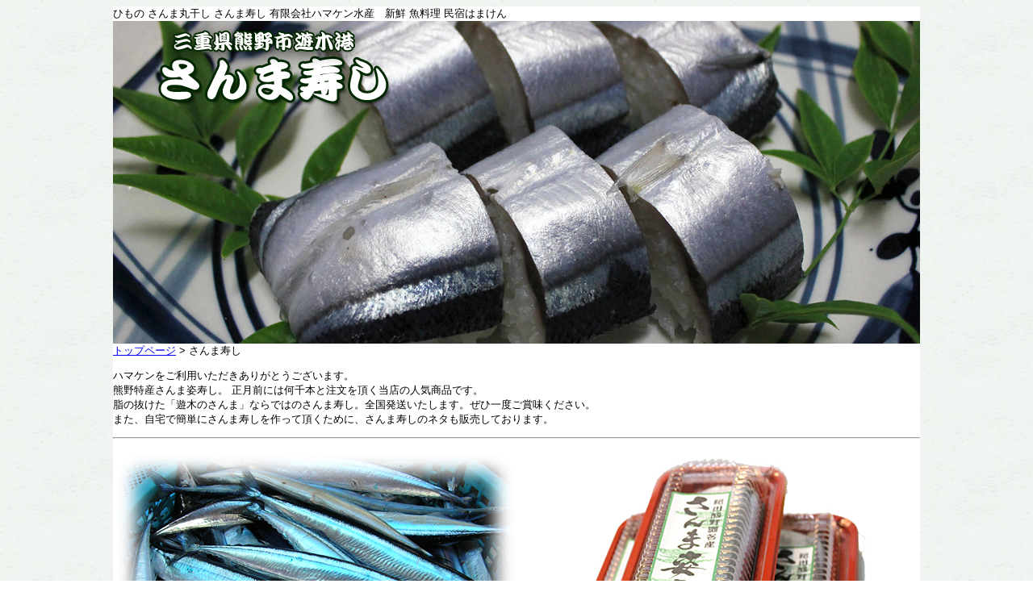

--- FILE ---
content_type: text/html
request_url: http://hamakensuisan.com/sanmazushi.html
body_size: 12237
content:
<!DOCTYPE html PUBLIC "-//W3C//DTD XHTML 1.0 Transitional//EN" "http://www.w3.org/TR/xhtml1/DTD/xhtml1-transitional.dtd">
<html xmlns="http://www.w3.org/1999/xhtml"><!-- InstanceBegin template="/Templates/template.dwt" codeOutsideHTMLIsLocked="false" -->
<head>
<title>ひもの さんま丸干し さんま寿し 有限会社ハマケン水産</title>
<meta name="description" content="ハマケンのひもの。三重は熊野市遊木町で水産業を営んでおります。また、定置網大敷も始め、網元ならではの新鮮な魚料理の民宿はまけんもご利用ください。">
<meta name="keywords" content="ひもの,さんま,さんま 丸干し,さんま寿司,ハマケン,ハマケン水産,網元,定置網,遊覧">
<meta http-equiv="Content-Type" content="text/html; charset=utf-8" />

<link href="css/style.css" rel="stylesheet" type="text/css" />
<style type="text/css">
body {
	background-color: #FFFFFF;
	background-image: url(img/paper-a4.png);
	font-family: "ヒラギノ角ゴ Pro W3", "Hiragino Kaku Gothic Pro", "メイリオ", Meiryo, "ＭＳ Ｐゴシック", "MS PGothic", sans-serif, Century;
	font-size: small;
}
</style>
<link href="file:///I|/ハマケンWEB/css/style.css" rel="stylesheet" type="text/css" />
<!-- InstanceBeginEditable name="head" -->
<!-- InstanceEndEditable -->
</head>

<body>
<table width="1000" border="0" align="center" cellpadding="0" cellspacing="0">
  <tr>
    <td bgcolor="#FFFFFF">ひもの さんま丸干し さんま寿し 有限会社ハマケン水産　新鮮 魚料理 民宿はまけん</td>
  </tr>
  <tr>
    <td bgcolor="#FFFFFF"><!-- InstanceBeginEditable name="MAIN" -->
      <table width="100%" border="0" cellspacing="0" cellpadding="0">
        <tr>
          <td><img src="img/sanmazushitop.jpg" width="1000" height="400" border="0" /></td>
        </tr>
        <tr>
          <td><a href="index.html" target="_self">トップページ</a> &gt; さんま寿し</td>
        </tr>
        <tr>
          <td valign="top"><p>            ハマケンをご利用いただきありがとうございます。<br />
              熊野特産さんま姿寿し。
              正月前には何千本と注文を頂く当店の人気商品です。<br />
              脂の抜けた「遊木のさんま」ならではのさんま寿し。全国発送いたします。ぜひ一度ご賞味ください。<br />
              また、自宅で簡単にさんま寿しを作って頂くために、さんま寿しのネタも販売しております。<br />
            </p>
            <hr />
            <table width="100%" border="0" cellspacing="0" cellpadding="0">
              <tr>
                <td><table width="100%" border="0" cellspacing="0" cellpadding="0">
                  <tr>
                    <td width="520"><img src="img/sanma.jpg" width="500" height="400" border="0" /></td>
                    <td width="480"><p><img src="img/sanmasusi.jpg" width="500" height="400" border="0" /></p></td>
                    </tr>
                  <tr>
                    <td>&nbsp;</td>
                    <td>&nbsp;</td>
                  </tr>
                  <tr>
                    <td colspan="2">熊野灘で獲れる脂の抜けたさんまだからこそできる
熊野名産、さんま姿寿し。
遠方からもこれだけを目当てに買いに訪れる方もいらっしゃいます。</td>
                    </tr>
                </table></td>
              </tr>
              <tr>
                <td>&nbsp;</td>
              </tr>
              <tr>
                <td align="center"><img src="img/sanmazushi2.jpg" width="980" height="300" border="0" /></td>
              </tr>
              <tr>
                <td>&nbsp;</td>
              </tr>
              <tr>
                <td>&nbsp;</td>
              </tr>
              <tr>
                <td><img src="img/tokkyo.gif" width="370" height="30" border="0" /></td>
              </tr>
              <tr>
                <td>&nbsp;</td>
              </tr>
              <tr>
                <td><table width="100%" border="0" cellspacing="0" cellpadding="0">
                  <tr>
                    <td width="30">&nbsp;</td>
                    <td>ご家庭で簡単にさんま寿しを味わって頂きたい。そんな思いからこの商品が生まれました。</td>
                  </tr>
                  <tr>
                    <td>&nbsp;</td>
                    <td>また、冷凍保存が可能なので食べたいときに酢飯にのせるだけ。</td>
                  </tr>
                  <tr>
                    <td>&nbsp;</td>
                    <td>ハマケン自慢の製法特許取得商品、さんま寿しのネタ。昔ながらの「頭あり」もあります。</td>
                  </tr>
                  <tr>
                    <td>&nbsp;</td>
                    <td>&nbsp;</td>
                  </tr>
                </table></td>
              </tr>
              <tr>
                <td><table width="100%" border="0" cellspacing="0" cellpadding="0">
                  <tr>
                    <td width="320"><img src="img/susineta.jpg" width="282" height="300" border="0" /></td>
                    <td>さんまの寿しネタ　５枚入 １袋　940円<br />
                      <br />
                      製法特許取得　特許第３２８１６１９号　　鮮魚の加工方法およびその加工品<br />
                      <br />
                      特許取得年月日　平成11年11月5日<br />
                      <br />
                      お問い合わせ・ご注文　ハマケン水産　TEL 0597-87-0238　FAX 0597-87-0768</td>
                  </tr>
                </table>                  <p>&nbsp;</p></td>
              </tr>
              <tr>
                <td>&nbsp;</td>
              </tr>
              <tr>
                <td align="center"><a href="sanmazushi2.html" target="_self"><img src="img/tukurikata.jpg" width="980" height="163" border="0" /></a></td>
              </tr>
              <tr>
                <td>&nbsp;</td>
              </tr>
            </table></td>
        </tr>
      </table>
    <!-- InstanceEndEditable --></td>
  </tr>
  <tr>
    <td bgcolor="#FFFFFF"><hr /></td>
  </tr>
  <tr>
    <td bgcolor="#FFFFFF"><table width="100%" border="0" cellspacing="0" cellpadding="0">
      <tr>
        <td width="500" valign="top"><table width="100%" border="0" cellspacing="0" cellpadding="0">
          <tr>
            <td valign="top"><a href="sanmamarubosi.html" target="_self"><img src="img/top/maruboshi.jpg" width="490" height="320" border="0" /></a></td>
          </tr>
          <tr>
            <td valign="top"><hr /></td>
          </tr>
          <tr>
            <td valign="top"><a href="sanmazushi.html" target="_self"><img src="img/top/sanmasushi.jpg" width="490" height="320" border="0" /></a></td>
          </tr>
          <tr>
            <td valign="top">&nbsp;</td>
          </tr>
          <tr>
            <td><!-- start feedwind code --><script type="text/javascript">document.write('\x3Cscript type="text/javascript" src="' + ('https:' == document.location.protocol ? 'https://' : 'http://') + 'feed.mikle.com/js/rssmikle.js">\x3C/script>');</script><script type="text/javascript">(function() {var params = {rssmikle_url: "http://rssblog.ameba.jp/hamaken-suisan/rss20.xml",rssmikle_frame_width: "480",rssmikle_frame_height: "400",frame_height_by_article: "0",rssmikle_target: "_blank",rssmikle_font: "Arial, Helvetica, sans-serif",rssmikle_font_size: "12",rssmikle_border: "off",responsive: "off",rssmikle_css_url: "",text_align: "left",text_align2: "left",corner: "off",scrollbar: "on",autoscroll: "off",scrolldirection: "up",scrollstep: "3",mcspeed: "20",sort: "Off",rssmikle_title: "on",rssmikle_title_sentence: "",rssmikle_title_link: "",rssmikle_title_bgcolor: "#9ACD32",rssmikle_title_color: "#FFFFFF",rssmikle_title_bgimage: "",rssmikle_item_bgcolor: "#FFFFFF",rssmikle_item_bgimage: "",rssmikle_item_title_length: "55",rssmikle_item_title_color: "#0066FF",rssmikle_item_border_bottom: "on",rssmikle_item_description: "on",item_link: "off",rssmikle_item_description_length: "150",rssmikle_item_description_color: "#666666",rssmikle_item_date: "gl1",rssmikle_timezone: "Etc/GMT",datetime_format: "%b %e, %Y %l:%M %p",item_description_style: "text+tn",item_thumbnail: "full",item_thumbnail_selection: "auto",article_num: "15",rssmikle_item_podcast: "off",keyword_inc: "",keyword_exc: ""};feedwind_show_widget_iframe(params);})();</script><div style="font-size:10px; text-align:center; width:480px;"><a href="http://feed.mikle.com/" target="_blank" style="color:#CCCCCC;">RSS Feed Widget</a><!--Please display the above link in your web page according to Terms of Service.--></div><!-- end feedwind code -->&nbsp;</td>
          </tr>
        </table>          <p>&nbsp;</p></td>
        <td width="500" valign="top"><!-- start feedwind code --><script type="text/javascript">document.write('\x3Cscript type="text/javascript" src="' + ('https:' == document.location.protocol ? 'https://' : 'http://') + 'feed.mikle.com/js/rssmikle.js">\x3C/script>');</script>
          <table width="100%" border="0" cellspacing="0" cellpadding="0">
            <tr>
              <td width="250" valign="top"><p><a href="sanmazushi2.html" target="_self"><img src="img/top/tukurikata.gif" width="240" height="300" border="0" /></a></p>
                <hr />
                <p><a href="http://ameblo.jp/hamaken-suisan/" target="new"><img src="img/top/bloglogo.gif" width="240" height="300" border="0" /></a></p></td>
              <td width="250" valign="top"><p><a href="himono.html" target="_self"><img src="img/logo/logo5.jpg" width="250" height="80" border="0" /></a></p>
                <p><a href="hamaken.html" target="_self"><img src="img/logo/logo4.jpg" width="250" height="80" border="0" /></a></p>
                <p><a href="ooshiki.html" target="_self"><img src="img/logo/logo2.jpg" width="250" height="80" border="0" /></a></p>
                <p><a href="yuran.html" target="_self"><img src="img/logo/logo1.jpg" width="250" height="80" border="0" /></a></p>
                <p><a href="sanmazushi.html" target="_self"><img src="img/logo/logo3.jpg" width="250" height="80" border="0" /></a></p>
                <p><a href="com.html" target="_self"><img src="img/logo/logo6.jpg" width="250" height="80" border="0" /></a></p>
                <p><a href="index.html" target="_self"><img src="img/logo/logo7.jpg" width="250" height="80" border="0" /></a><br />
                </p></td>
            </tr>
            <tr>
              <td valign="top">&nbsp;</td>
              <td valign="top">&nbsp;</td>
            </tr>
            <tr>
              <td colspan="2" align="right" valign="top">&nbsp;</td>
              </tr>
            <tr>
              <td colspan="2" align="right" valign="top"><div class="fb-page" data-href="https://www.facebook.com/%E3%83%8F%E3%83%9E%E3%82%B1%E3%83%B3%E6%B0%B4%E7%94%A3-989120041159753/" data-width="480" data-height="400" data-small-header="true" data-adapt-container-width="true" data-hide-cover="false" data-show-facepile="false" data-show-posts="true"></div>&nbsp;</td>
            </tr>
          </table>         </td>
      </tr>
    </table></td>
  </tr>
  <tr>
    <td align="right" bgcolor="#FFFFFF"><a href="http://www.kaunta.net" target="_blank"><img src="http://www.kaunta.net/services/imagedigits/counter.php?aut=90444705f8ec2c9500d0acc30876460753410f62fc70a74a76083fc3d3fb59b4c90961e0029a10ccc97e7f1e65dd" alt="無料カウンター" border="0" /></a>&nbsp;</td>
  </tr>
  <tr>
    <td align="center" bgcolor="#FFFFFF">Copyright(C) hamaken-suisan.co All rights reserved</td>
  </tr>
</table>
</body>
<div id="fb-root"></div>
<script>(function(d, s, id) {
  var js, fjs = d.getElementsByTagName(s)[0];
  if (d.getElementById(id)) return;
  js = d.createElement(s); js.id = id;
  js.src = "//connect.facebook.net/ja_JP/sdk.js#xfbml=1&version=v2.5&appId=1383775468611500";
  fjs.parentNode.insertBefore(js, fjs);
}(document, 'script', 'facebook-jssdk'));</script>
<!-- InstanceEnd --></html>


--- FILE ---
content_type: text/css
request_url: http://hamakensuisan.com/css/style.css
body_size: 394
content:
@charset "utf-8";
/* CSS Document */

.font-small {
	font-family: "ヒラギノ角ゴ Pro W3", "Hiragino Kaku Gothic Pro", "メイリオ", Meiryo, "ＭＳ Ｐゴシック", "MS PGothic", sans-serif, Century;
	font-size: small;
}
.bigko {
	font-weight: bold;
}
.bigko {
	font-size: large;
}
.bigko .bigko {
	text-align: center;
}
.bigko .bigko {
	text-align: center;
}
.bigred {
	color: #F00;
}
